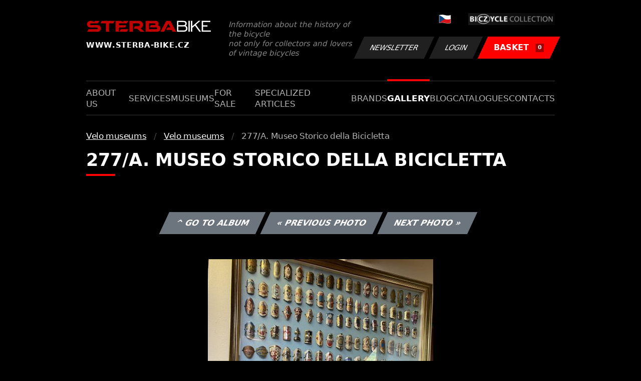

--- FILE ---
content_type: text/html; charset=UTF-8
request_url: https://www.sterba-bike.cz/fotka/52456/category/museumsfoto?lang=EN
body_size: 2108
content:
<!doctype html>
<html lang="cs">
<head>
<meta charset="utf-8">
<meta name="viewport" content="width=device-width, initial-scale=1, shrink-to-fit=no">
<meta name='copyright' content='(C) 2011 www.sterba-bike.cz' />
<meta name='description' content='277/A. Museo Storico della Bicicletta - 277/A. Museo Storico della Bicicletta - Velo museums - Velo museums - Gallery - STERBA-BIKE.cz' />
<meta name='author' content='Autor webové prezentace: http://mywebdesign.cz/' />

<title>277/A. Museo Storico della Bicicletta - 277/A. Museo Storico della Bicicletta - Velo museums - Velo museums - Gallery - ŠTĚRBA-BIKE.cz</title>

<style> svg { max-width: 0px; height: auto; } .preload * {transition: none !important;} </style>
<link rel="preconnect" href="https://fonts.googleapis.com">
<link rel="preconnect" href="https://fonts.gstatic.com" crossorigin>
<link href="https://fonts.googleapis.com/css2?family=PT+Sans:wght@400;700&display=swap" rel="stylesheet">
<link rel='stylesheet' type='text/css' href='/styles/20240107-220529/css.css'>
<link rel='shortcut icon' href='/favicon.png' type='image/x-icon'>

<meta property="og:site_name" content="ŠTĚRBA-BIKE.cz - Gallery" />
<meta property="fb:admins" content="1694457517" />
<meta property="og:type" content="website" />
<meta property="og:image" content="https://www.sterba-bike.cz/media/fb/CZ.jpg">


<meta http-equiv='Pragma' content='no-cache' />
<meta http-equiv='Cache-Control' content='no-cache' />
<meta http-equiv='Expires' content='-1' />
<meta name='robots' content='all, follow' />

<script>(function(a){_q=function(){return a;};$=function(f){typeof f==="function" && a.push(arguments);return $;};jQuery=$.ready=$;}([]));</script>
</head>

<body class="preload">
<div class="web-wrap">

<div class="header">
	<div class="container">
		<a href="/?lang=EN" class="header__logo">
			<strong>
				<img src="/styles/img/logo.svg">
				<span>www.sterba-bike.cz</span>
			</strong>
			<span>Information about the history of the bicycle<br/> not only for collectors and lovers of vintage bicycles</span>
		</a>
		<div class="header__group">
			<div class="header__group__top">
				
					<a href="/"><span><img class="lazyload" data-src="/styles/img/CZ.svg"/></span></a>
								
				<img class="lazyload" data-src="/styles/img/collection.png"/>
			</div>
			<div class="header__group__btn">
<a class='btn btn-dark' href='/newsletter.php?lang=EN'>Newsletter</a><a class='btn btn-dark' href='/eshop_prihlaseni.php?lang=EN'>Login</a>
				<a href="/eshop_nakupnikosik.php?lang=EN" class="btn btn-danger"><span>BASKET<small>0</small></span></a>
			</div>
		</div>
		<a href="" class="js-nav-toggle">
			<span>
				<img class="lazyload" data-src="/styles/img/menu.svg"/>
				<img class="lazyload" data-src="/styles/img/times.svg"/>
			</span>
			<strong>Menu</strong>
		</a>
	</div>
</div>
<div class="nav"><div class="container"><ul class="no-style">
  <li><a href='/section/aboutus?lang=EN'>About us</a></li><li><a href='/section/services?lang=EN'>Services</a></li><li><a href='/section/museums?lang=EN'>Museums</a></li><li><a href='/section/forsale?lang=EN'>For sale</a></li><li><a href='/section/specializedarticles?lang=EN'>Specialized articles</a></li><li><a href='/section/brands?lang=EN'>Brands</a></li><li><a class='active'  href='/group/gallery?lang=EN'>Gallery</a></li><li><a href='/section/informationmix?lang=EN'>Blog</a></li><li><a href='/section/cat?lang=EN'>Catalogues</a></li><li><a href='/section/contacts?lang=EN'>Contacts</a></li>
</ul></div></div>

<div class="content"><div class="container">



     <ul class="breadcrumbs no-style"><li><a href='/group/museumsfoto?lang=EN'>Velo museums</a></li><li><a href='/category/museumsfoto?lang=EN'>Velo museums</a></li><li>277/A. Museo Storico della Bicicletta</li></ul>
     <h1 class='red'>277/A. Museo Storico della Bicicletta</h1><div class="card-foto"><p class="admin"><a class="btn btn-secondary" href="/album/2014/category/museumsfoto?lang=EN">^ Go to album</a> <a class="btn btn-secondary" href="/fotka/52455/category/museumsfoto?lang=EN">&laquo; Previous photo</a> <a class="btn btn-secondary" href="/fotka/52457/category/museumsfoto?lang=EN">Next photo &raquo;</a></p></div><div class='splitter10'></div><div class='fotoimage' id='fotoimage'><div class='mainimage'><a href='/media/foto/52/imge23ba83af7fec96e1b01817620411f4f.jpg' data-fancybox='colorshow' title='277/A. Museo Storico della Bicicletta'><img src='/media/thumb/52/mthue23ba83af7fec96e1b01817620411f4f.jpg' alt='277/A. Museo Storico della Bicicletta' /></a></div><p class='fotoright'><em>photo 3 from 135</em></p><div class="gallery-list"><div class="card-gallery"><div class="card-gallery__img"><a href='/media/foto/52/imgf914dfbe21d607b48fef9c53cbc27a9f.jpg' data-bg='/media/thumb/52/mthuf914dfbe21d607b48fef9c53cbc27a9f.jpg' class='lazyload' data-fancybox='album2014' title='277/A. Museo Storico della Bicicletta'></div></a></div><div class="card-gallery"><div class="card-gallery__img"><a href='/media/foto/52/imge23ba83af7fec96e1b01817620411f4f.jpg' data-bg='/media/thumb/52/mthue23ba83af7fec96e1b01817620411f4f.jpg' class='lazyload' data-fancybox='album2014' title='277/A. Museo Storico della Bicicletta'></div></a></div><div class="card-gallery"><div class="card-gallery__img"><a href='/media/foto/52/imga31654db9df92474921edd4e952d68e8.jpg' data-bg='/media/thumb/52/mthua31654db9df92474921edd4e952d68e8.jpg' class='lazyload' data-fancybox='album2014' title='277/A. Museo Storico della Bicicletta'></div></a></div></div><div class='splitter1'></div></div>
  


</div></div>

<div class="footer-copy">
    <div class="container">
	  <div>
	    <p>Copyright © 2026 Štěrba-kola.cz.<br/> Webdesign od <a href="https://mywebdesign.cz/" target="_blank">MyWebdesign.cz</a></p>
	  </div>
	  <div>
	    <p><a href="#top">Page top</a></p>
	</div>
    </div>
</div>

</div>
<script async src="/styles/20240107-220529/js.js"></script>
</body></html>